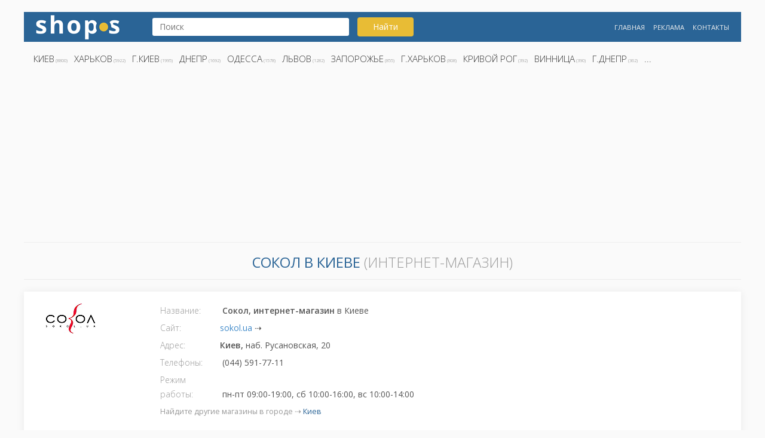

--- FILE ---
content_type: text/html; charset=UTF-8
request_url: https://shops.kh.ua/info/5622
body_size: 3347
content:
<!doctype html>
<html lang="ru">
<head>
	<script async src="https://www.googletagmanager.com/gtag/js?id=UA-5179207-13"></script>
	<script>
	  window.dataLayer = window.dataLayer || [];
	  function gtag(){dataLayer.push(arguments);}
	  gtag('js', new Date());
	  gtag('config', 'UA-5179207-13');
	</script> 

	<meta http-equiv="X-UA-Compatible" content="IE=edge">
	<meta name="viewport" content="width=device-width, initial-scale=1">
	<title>Сокол  (интернет-магазин) > sokol.ua > Киев</title>
	<meta name="description" content="► интернет-магазин Сокол ► Киев,  наб. Русановская, 20 ► (044) 591-77-11">
	<meta name="keywords" content="Сокол, Сокол Киев">
	<link rel="canonical" href="https://shops.kh.ua/info/5622"> 

	<meta name="yandex-verification" content="84321e5e08f83b0d" />
	<meta name="author" content="shops.kh.ua">
 	<meta name="robots" content="index,follow">
    <link rel="shortcut icon" href="/favicon.ico" type="image/x-icon">	
    <link rel="stylesheet" type="text/css" href="/css/bootstrap.css">
    <link rel="stylesheet" type="text/css" href="/css/style.css">
    <link href="https://fonts.googleapis.com/css?family=Open+Sans:300,400,600,700&amp;subset=cyrillic,cyrillic-ext" rel="stylesheet">

</head>
<body>
<div class="container">
	<header>
		<div class="row headerrow">
			<div class="col-md-2 col-sm-6 col-xs-12">
				<div class="logoshop">
					<a href="/" title="Магазины Украины" alt="Интернет-магазины Украины">
					<img src="/images/shops.png" alt="Магазины" title="Интернет-магазины"></a>
				</div>
			</div>
			<div class="col-md-5 col-sm-6 col-xs-12">
				<div class="search">
				<form action="/search/" name="search" method="get">	
					<input type="text" name="s" value="" placeholder="Поиск">
					<button type="submit" id="search_button" class="btn btn-search button">Найти</button>
				</form>
					<!--<p>
					<a href="/search/?s=цитрус">Цитрус</a>
					<a href="/search/?s=кактус">Кактус</a>
					<a href="/search/?s=харьков">Харьков</a>
					</p>-->
				</div>
			</div>
			<div class="col-md-5 col-sm-12 col-xs-12">
					<div class="menu">
					<ul>
						<li><a href="/" title="Лучшие магазины">Главная</a></li>
						<li><a href="/ads/" title="Реклама">Реклама</a></li>
						<li><a href="/contact/" title="Контакты">Контакты</a></li>
					</ul>
				</div>
			</div>
		</div>	
		<div class="row">
			<div class="col-md-12 col-sm-12 col-xs-12">
				<div class="city menu">
					<ul>
						<li><a href="/search/Киев">Киев</a> (8800)</li><li><a href="/search/Харьков">Харьков</a> (5922)</li><li><a href="/search/г.Киев">г.Киев</a> (1995)</li><li><a href="/search/Днепр">Днепр</a> (1692)</li><li><a href="/search/Одесса">Одесса</a> (1578)</li><li><a href="/search/Львов">Львов</a> (1282)</li><li><a href="/search/Запорожье">Запорожье</a> (855)</li><li><a href="/search/г.Харьков">г.Харьков</a> (808)</li><li><a href="/search/Кривой Рог">Кривой Рог</a> (392)</li><li><a href="/search/Винница">Винница</a> (390)</li><li><a href="/search/г.Днепр">г.Днепр</a> (362)</li><li><a href="">...</a></li>					</ul>
				</div>
			</div>
			<div class="col-md-12 col-sm-12 col-xs-12">
				<script async src="//pagead2.googlesyndication.com/pagead/js/adsbygoogle.js"></script>
				<!-- shops.kh.ua -->
				<ins class="adsbygoogle"
					 style="display:block"
					 data-ad-client="ca-pub-2856667428106713"
					 data-ad-slot="1720646790"
					 data-ad-format="auto"
					 data-full-width-responsive="true"></ins>
				<script>
				(adsbygoogle = window.adsbygoogle || []).push({});
				</script>
			</div>
		</div>
	</header>
<section>
	<div class="block1">
		<h1 class="infoh1">
		<strong>Сокол в Киеве</strong> (интернет-магазин)</h1>
		<div class="row">
			<div class="col-md-12 col-sm-12 col-xs-12 shopinfo">	
				<div class="col-md-2 col-sm-2 col-xs-12"><img src="/./img/img_005622.png" alt="Сокол" title="Логотип Сокол"></div><div class="col-md-6 col-sm-6 col-xs-12">
				<label>Название: </label> <strong>Сокол, интернет-магазин</strong> в Киеве<br><label>Сайт:</label><a href="/go/sokol.ua" title="sokol.ua">sokol.ua</a>  ⇢<br>
				<label>Адрес:</label><strong>Киев, </strong>наб. Русановская, 20<br><label>Телефоны:</label> (044) 591-77-11<br><label>Режим работы:</label> пн-пт 09:00-19:00, сб 10:00-16:00, вс 10:00-14:00<br><p class="searchlink">Найдите другие магазины в городе ⇢ <a href="/search/Киев" title="Магазины и интернет-магазины в городе Киев">Киев</a> </p></div><div class="col-md-4 col-sm-6 col-xs-12">
				<script async src="//pagead2.googlesyndication.com/pagead/js/adsbygoogle.js"></script>
				<!-- shops.kh.ua -->
				<ins class="adsbygoogle"
					 style="display:block"
					 data-ad-client="ca-pub-2856667428106713"
					 data-ad-slot="1720646790"
					 data-ad-format="auto"
					 data-full-width-responsive="true"></ins>
				<script>
				(adsbygoogle = window.adsbygoogle || []).push({});
				</script>
		    </div><div class="col-md-12 col-sm-12 col-xs-12"><hr><div class="infomap"><iframe width="100%" height="350" frameborder="0" style="border:0" src="https://www.google.com/maps/embed/v1/place?key=AIzaSyCYxNfFx93KzdRq7vzqeR3ETw9NAB17Eq8&q=Украина,+Киев,+наб.+Русановская,+20" allowfullscreen></iframe></div></div></div>
		</div>
	</div>
</section>
<script type="application/ld+json">
{
	"@context": "http://schema.org",
	"@type": "Store",
	"name": "Сокол",
	"address": {
		"@type": "PostalAddress",
		"streetAddress": "наб. Русановская, 20",
		"addressLocality": "Киев"
	},
	"image": "https://shops.kh.ua/./img/img_005622.png",
	"telephone": "(044) 591-77-11",
	"url": "//sokol.ua",
	"priceRange":"$"
}
</script><section>
	<div class="block2">
		<h3 class="h2">Другие интересные магазины</h3>
		<div class="row ">
		
					<div class="col-md-3 col-sm-3 col-xs-6">
						<div class="shop-popular shop">
							<span class="logospan">
								<img src="/./img/img_022893.gif" alt="Логотип 8А" title="8А" class="shop-logo align-middle">
							</span>
							<div class="shop-popular-name">
								<a href="/info/22893" title="8А"><strong>8А </strong><br>интернет-магазин</a>
							</div>
							<div class="city">Киев</div>
						</div>
					</div>
					
					<div class="col-md-3 col-sm-3 col-xs-6">
						<div class="shop-popular shop">
							<span class="logospan">
								<img src="/./img/img_007162.png" alt="Логотип Exist.ua" title="Exist.ua" class="shop-logo align-middle">
							</span>
							<div class="shop-popular-name">
								<a href="/info/7162" title="Exist.ua"><strong>Exist.ua </strong><br>интернет-магазин</a>
							</div>
							<div class="city">Мариуполь</div>
						</div>
					</div>
					
					<div class="col-md-3 col-sm-3 col-xs-6">
						<div class="shop-popular shop">
							<span class="logospan">
								<img src="/./img/img_002134.jpg" alt="Логотип HighWay1" title="HighWay1" class="shop-logo align-middle">
							</span>
							<div class="shop-popular-name">
								<a href="/info/2134" title="HighWay1"><strong>HighWay1 </strong><br>автомагазин №41 на Лоске</a>
							</div>
							<div class="city">Песочин пгт</div>
						</div>
					</div>
					
					<div class="col-md-3 col-sm-3 col-xs-6">
						<div class="shop-popular shop">
							<span class="logospan">
								<img src="/./img/img_032716.png" alt="Логотип Swiss-Time" title="Swiss-Time" class="shop-logo align-middle">
							</span>
							<div class="shop-popular-name">
								<a href="/info/32716" title="Swiss-Time"><strong>Swiss-Time </strong><br>интернет-магазин</a>
							</div>
							<div class="city">г.Киев</div>
						</div>
					</div>
					
					<div class="col-md-3 col-sm-3 col-xs-6">
						<div class="shop-popular shop">
							<span class="logospan">
								<img src="/./img/img_011648.png" alt="Логотип Габрис" title="Габрис" class="shop-logo align-middle">
							</span>
							<div class="shop-popular-name">
								<a href="/info/11648" title="Габрис"><strong>Габрис </strong><br>компания</a>
							</div>
							<div class="city">Киев</div>
						</div>
					</div>
					
					<div class="col-md-3 col-sm-3 col-xs-6">
						<div class="shop-popular shop">
							<span class="logospan">
								<img src="/./img/img_007506.png" alt="Логотип Протектор" title="Протектор" class="shop-logo align-middle">
							</span>
							<div class="shop-popular-name">
								<a href="/info/7506" title="Протектор"><strong>Протектор </strong><br>интернет-магазин автотоваров</a>
							</div>
							<div class="city">Одесса</div>
						</div>
					</div>
					
					<div class="col-md-3 col-sm-3 col-xs-6">
						<div class="shop-popular shop">
							<span class="logospan">
								<img src="/./img/img_018041.gif" alt="Логотип Мотоград" title="Мотоград" class="shop-logo align-middle">
							</span>
							<div class="shop-popular-name">
								<a href="/info/18041" title="Мотоград"><strong>Мотоград </strong><br>интернет-магазин</a>
							</div>
							<div class="city">Харьков</div>
						</div>
					</div>
					
					<div class="col-md-3 col-sm-3 col-xs-6">
						<div class="shop-popular shop">
							<span class="logospan">
								<img src="/./img/img_025598.png" alt="Логотип Umag" title="Umag" class="shop-logo align-middle">
							</span>
							<div class="shop-popular-name">
								<a href="/info/25598" title="Umag"><strong>Umag </strong><br>интернет-магазин</a>
							</div>
							<div class="city">Днепр</div>
						</div>
					</div>
					
					<div class="col-md-3 col-sm-3 col-xs-6">
						<div class="shop-popular shop">
							<span class="logospan">
								<img src="/./img/img_004712.png" alt="Логотип Омега Клімат" title="Омега Клімат" class="shop-logo align-middle">
							</span>
							<div class="shop-popular-name">
								<a href="/info/4712" title="Омега Клімат"><strong>Омега Клімат </strong><br>інтернет-магазин</a>
							</div>
							<div class="city">Львов</div>
						</div>
					</div>
					
					<div class="col-md-3 col-sm-3 col-xs-6">
						<div class="shop-popular shop">
							<span class="logospan">
								<img src="/./img/img_004490.png" alt="Логотип ЭЛЬДОРАДО" title="ЭЛЬДОРАДО" class="shop-logo align-middle">
							</span>
							<div class="shop-popular-name">
								<a href="/info/4490" title="ЭЛЬДОРАДО"><strong>ЭЛЬДОРАДО </strong><br>магазин на Днепропетровской дороге</a>
							</div>
							<div class="city">Одесса</div>
						</div>
					</div>
					
					<div class="col-md-3 col-sm-3 col-xs-6">
						<div class="shop-popular shop">
							<span class="logospan">
								<img src="/./img/img_007354.png" alt="Логотип Stylus" title="Stylus" class="shop-logo align-middle">
							</span>
							<div class="shop-popular-name">
								<a href="/info/7354" title="Stylus"><strong>Stylus </strong><br>интернет-магазин</a>
							</div>
							<div class="city">Харьков</div>
						</div>
					</div>
					
					<div class="col-md-3 col-sm-3 col-xs-6">
						<div class="shop-popular shop">
							<span class="logospan">
								<img src="/./img/img_021090.gif" alt="Логотип MySecurity" title="MySecurity" class="shop-logo align-middle">
							</span>
							<div class="shop-popular-name">
								<a href="/info/21090" title="MySecurity"><strong>MySecurity </strong><br>интернет-магазин</a>
							</div>
							<div class="city">Киев</div>
						</div>
					</div>
					
					<div class="col-md-3 col-sm-3 col-xs-6">
						<div class="shop-popular shop">
							<span class="logospan">
								<img src="/./img/img_026121.png" alt="Логотип VSE-E" title="VSE-E" class="shop-logo align-middle">
							</span>
							<div class="shop-popular-name">
								<a href="/info/26121" title="VSE-E"><strong>VSE-E </strong><br>интернет-магазин</a>
							</div>
							<div class="city">Днепр</div>
						</div>
					</div>
					
					<div class="col-md-3 col-sm-3 col-xs-6">
						<div class="shop-popular shop">
							<span class="logospan">
								<img src="/./img/img_033124.png" alt="Логотип TITANIA" title="TITANIA" class="shop-logo align-middle">
							</span>
							<div class="shop-popular-name">
								<a href="/info/33124" title="TITANIA"><strong>TITANIA </strong><br>интернет-магазин</a>
							</div>
							<div class="city">г.Харьков</div>
						</div>
					</div>
					
					<div class="col-md-3 col-sm-3 col-xs-6">
						<div class="shop-popular shop">
							<span class="logospan">
								<img src="/./img/img_009528.png" alt="Логотип Вороненко" title="Вороненко" class="shop-logo align-middle">
							</span>
							<div class="shop-popular-name">
								<a href="/info/9528" title="Вороненко"><strong>Вороненко </strong><br>ПП</a>
							</div>
							<div class="city">Львов</div>
						</div>
					</div>
					
					<div class="col-md-3 col-sm-3 col-xs-6">
						<div class="shop-popular shop">
							<span class="logospan">
								<img src="/./img/img_031981.png" alt="Логотип Applegoods" title="Applegoods" class="shop-logo align-middle">
							</span>
							<div class="shop-popular-name">
								<a href="/info/31981" title="Applegoods"><strong>Applegoods </strong><br>интернет-магазин</a>
							</div>
							<div class="city">г.Киев</div>
						</div>
					</div>
					
					<div class="col-md-3 col-sm-3 col-xs-6">
						<div class="shop-popular shop">
							<span class="logospan">
								<img src="/./img/img_019457.gif" alt="Логотип MD Store" title="MD Store" class="shop-logo align-middle">
							</span>
							<div class="shop-popular-name">
								<a href="/info/19457" title="MD Store"><strong>MD Store </strong><br>интернет-магазин</a>
							</div>
							<div class="city">Киев</div>
						</div>
					</div>
					
					<div class="col-md-3 col-sm-3 col-xs-6">
						<div class="shop-popular shop">
							<span class="logospan">
								<img src="/./img/img_012785.png" alt="Логотип Енотик" title="Енотик" class="shop-logo align-middle">
							</span>
							<div class="shop-popular-name">
								<a href="/info/12785" title="Енотик"><strong>Енотик </strong><br>интернет-магазин</a>
							</div>
							<div class="city">Киев</div>
						</div>
					</div>
					
					<div class="col-md-3 col-sm-3 col-xs-6">
						<div class="shop-popular shop">
							<span class="logospan">
								<img src="/./img/img_012654.png" alt="Логотип ЭЛЬДОРАДО" title="ЭЛЬДОРАДО" class="shop-logo align-middle">
							</span>
							<div class="shop-popular-name">
								<a href="/info/12654" title="ЭЛЬДОРАДО"><strong>ЭЛЬДОРАДО </strong><br>магазин на Металлургов</a>
							</div>
							<div class="city">Сумы</div>
						</div>
					</div>
					
					<div class="col-md-3 col-sm-3 col-xs-6">
						<div class="shop-popular shop">
							<span class="logospan">
								<img src="/./img/img_013955.gif" alt="Логотип Big Mag" title="Big Mag" class="shop-logo align-middle">
							</span>
							<div class="shop-popular-name">
								<a href="/info/13955" title="Big Mag"><strong>Big Mag </strong><br>интернет-магазин</a>
							</div>
							<div class="city">Киев</div>
						</div>
					</div>
							</div>
	</div>
</section>
		<footer>
			<div class="row">
				<div class="col-sm-1">
					<a href="/" title="Магазины Украины" alt="Интернет-магазины Украины">
					<img src="/images/shops-white.png" alt="Shops -  магазины" title="Интернет-магазины"></a>
				</div>
				<div class="col-sm-8">
					<div class="footer-txt">
						<p>Магазины: Киев, Харьков, Днепр, Одесса, Львов, Запорожье, Кривой Рог, Винница, Николаев, Полтава, Черкассы и др...</p>
					</div>
				</div>
				<div class="col-sm-3">
					<div class="footer-mnu menu">
						<ul>
							<li><a href="https://zakon.kh.ua/" title="Адвокат">Юридическая поддержка</a></li>
							<li><a href="/sitemap/" title="shops sitemap">Sitemap</a></li>
							<li><a href="https://chisla.ua" title="Числа">β</a></li>
						</ul>
					</div>
				</div>
			</div>
		</footer>
		
	</div>
</body>
</html>


--- FILE ---
content_type: text/html; charset=utf-8
request_url: https://www.google.com/recaptcha/api2/aframe
body_size: 259
content:
<!DOCTYPE HTML><html><head><meta http-equiv="content-type" content="text/html; charset=UTF-8"></head><body><script nonce="X5KH8lNvzIGF5klheqNrbw">/** Anti-fraud and anti-abuse applications only. See google.com/recaptcha */ try{var clients={'sodar':'https://pagead2.googlesyndication.com/pagead/sodar?'};window.addEventListener("message",function(a){try{if(a.source===window.parent){var b=JSON.parse(a.data);var c=clients[b['id']];if(c){var d=document.createElement('img');d.src=c+b['params']+'&rc='+(localStorage.getItem("rc::a")?sessionStorage.getItem("rc::b"):"");window.document.body.appendChild(d);sessionStorage.setItem("rc::e",parseInt(sessionStorage.getItem("rc::e")||0)+1);localStorage.setItem("rc::h",'1769778364971');}}}catch(b){}});window.parent.postMessage("_grecaptcha_ready", "*");}catch(b){}</script></body></html>